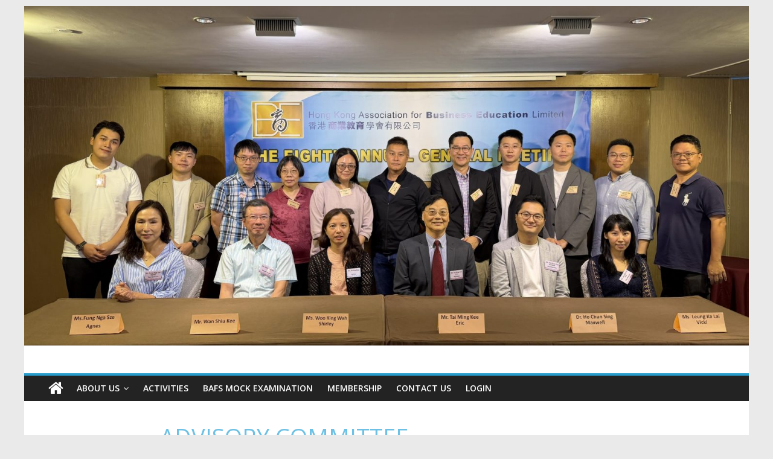

--- FILE ---
content_type: text/html; charset=UTF-8
request_url: https://hkabe.org/hkabe/advisory-committee-08-10/
body_size: 60870
content:
<!DOCTYPE html>
<html lang="zh-HK">
<head>
			<meta charset="UTF-8" />
		<meta name="viewport" content="width=device-width, initial-scale=1">
		<link rel="profile" href="http://gmpg.org/xfn/11" />
		<meta name='robots' content='index, follow, max-image-preview:large, max-snippet:-1, max-video-preview:-1' />
	<style>img:is([sizes="auto" i], [sizes^="auto," i]) { contain-intrinsic-size: 3000px 1500px }</style>
	
	<!-- This site is optimized with the Yoast SEO plugin v20.2.1 - https://yoast.com/wordpress/plugins/seo/ -->
	<title>ADVISORY COMMITTEE 08-10 - HKABE</title>
	<link rel="canonical" href="https://hkabe.org/hkabe/advisory-committee-08-10/" />
	<meta property="og:locale" content="zh_HK" />
	<meta property="og:type" content="article" />
	<meta property="og:title" content="ADVISORY COMMITTEE 08-10 - HKABE" />
	<meta property="og:description" content="ADVISORY COMMITTEE 顧" />
	<meta property="og:url" content="https://hkabe.org/hkabe/advisory-committee-08-10/" />
	<meta property="og:site_name" content="HKABE" />
	<meta property="article:modified_time" content="2020-10-06T08:03:16+00:00" />
	<meta name="twitter:card" content="summary_large_image" />
	<meta name="twitter:label1" content="預計閱讀時間" />
	<meta name="twitter:data1" content="1 分鐘" />
	<script type="application/ld+json" class="yoast-schema-graph">{"@context":"https://schema.org","@graph":[{"@type":"WebPage","@id":"https://hkabe.org/hkabe/advisory-committee-08-10/","url":"https://hkabe.org/hkabe/advisory-committee-08-10/","name":"ADVISORY COMMITTEE 08-10 - HKABE","isPartOf":{"@id":"https://hkabe.org/hkabe/#website"},"datePublished":"2019-10-15T09:13:39+00:00","dateModified":"2020-10-06T08:03:16+00:00","breadcrumb":{"@id":"https://hkabe.org/hkabe/advisory-committee-08-10/#breadcrumb"},"inLanguage":"zh-HK","potentialAction":[{"@type":"ReadAction","target":["https://hkabe.org/hkabe/advisory-committee-08-10/"]}]},{"@type":"BreadcrumbList","@id":"https://hkabe.org/hkabe/advisory-committee-08-10/#breadcrumb","itemListElement":[{"@type":"ListItem","position":1,"name":"首頁","item":"https://hkabe.org/hkabe/"},{"@type":"ListItem","position":2,"name":"ADVISORY COMMITTEE 08-10"}]},{"@type":"WebSite","@id":"https://hkabe.org/hkabe/#website","url":"https://hkabe.org/hkabe/","name":"HKABE","description":"香港商業教育學會","publisher":{"@id":"https://hkabe.org/hkabe/#organization"},"potentialAction":[{"@type":"SearchAction","target":{"@type":"EntryPoint","urlTemplate":"https://hkabe.org/hkabe/?s={search_term_string}"},"query-input":"required name=search_term_string"}],"inLanguage":"zh-HK"},{"@type":"Organization","@id":"https://hkabe.org/hkabe/#organization","name":"HKABE","alternateName":"HKABE","url":"https://hkabe.org/hkabe/","logo":{"@type":"ImageObject","inLanguage":"zh-HK","@id":"https://hkabe.org/hkabe/#/schema/logo/image/","url":"https://hkabe.org/hkabe/wp-content/uploads/2020/10/cropped-icon.jpg","contentUrl":"https://hkabe.org/hkabe/wp-content/uploads/2020/10/cropped-icon.jpg","width":88,"height":88,"caption":"HKABE"},"image":{"@id":"https://hkabe.org/hkabe/#/schema/logo/image/"}}]}</script>
	<!-- / Yoast SEO plugin. -->


<link rel='dns-prefetch' href='//fonts.googleapis.com' />
<link rel="alternate" type="application/rss+xml" title="訂閱《HKABE》&raquo; 資訊提供" href="https://hkabe.org/hkabe/feed/" />
<link rel="alternate" type="application/rss+xml" title="訂閱《HKABE》&raquo; 留言的資訊提供" href="https://hkabe.org/hkabe/comments/feed/" />
<script type="text/javascript">
/* <![CDATA[ */
window._wpemojiSettings = {"baseUrl":"https:\/\/s.w.org\/images\/core\/emoji\/16.0.1\/72x72\/","ext":".png","svgUrl":"https:\/\/s.w.org\/images\/core\/emoji\/16.0.1\/svg\/","svgExt":".svg","source":{"concatemoji":"https:\/\/hkabe.org\/hkabe\/wp-includes\/js\/wp-emoji-release.min.js?ver=6.8.3"}};
/*! This file is auto-generated */
!function(s,n){var o,i,e;function c(e){try{var t={supportTests:e,timestamp:(new Date).valueOf()};sessionStorage.setItem(o,JSON.stringify(t))}catch(e){}}function p(e,t,n){e.clearRect(0,0,e.canvas.width,e.canvas.height),e.fillText(t,0,0);var t=new Uint32Array(e.getImageData(0,0,e.canvas.width,e.canvas.height).data),a=(e.clearRect(0,0,e.canvas.width,e.canvas.height),e.fillText(n,0,0),new Uint32Array(e.getImageData(0,0,e.canvas.width,e.canvas.height).data));return t.every(function(e,t){return e===a[t]})}function u(e,t){e.clearRect(0,0,e.canvas.width,e.canvas.height),e.fillText(t,0,0);for(var n=e.getImageData(16,16,1,1),a=0;a<n.data.length;a++)if(0!==n.data[a])return!1;return!0}function f(e,t,n,a){switch(t){case"flag":return n(e,"\ud83c\udff3\ufe0f\u200d\u26a7\ufe0f","\ud83c\udff3\ufe0f\u200b\u26a7\ufe0f")?!1:!n(e,"\ud83c\udde8\ud83c\uddf6","\ud83c\udde8\u200b\ud83c\uddf6")&&!n(e,"\ud83c\udff4\udb40\udc67\udb40\udc62\udb40\udc65\udb40\udc6e\udb40\udc67\udb40\udc7f","\ud83c\udff4\u200b\udb40\udc67\u200b\udb40\udc62\u200b\udb40\udc65\u200b\udb40\udc6e\u200b\udb40\udc67\u200b\udb40\udc7f");case"emoji":return!a(e,"\ud83e\udedf")}return!1}function g(e,t,n,a){var r="undefined"!=typeof WorkerGlobalScope&&self instanceof WorkerGlobalScope?new OffscreenCanvas(300,150):s.createElement("canvas"),o=r.getContext("2d",{willReadFrequently:!0}),i=(o.textBaseline="top",o.font="600 32px Arial",{});return e.forEach(function(e){i[e]=t(o,e,n,a)}),i}function t(e){var t=s.createElement("script");t.src=e,t.defer=!0,s.head.appendChild(t)}"undefined"!=typeof Promise&&(o="wpEmojiSettingsSupports",i=["flag","emoji"],n.supports={everything:!0,everythingExceptFlag:!0},e=new Promise(function(e){s.addEventListener("DOMContentLoaded",e,{once:!0})}),new Promise(function(t){var n=function(){try{var e=JSON.parse(sessionStorage.getItem(o));if("object"==typeof e&&"number"==typeof e.timestamp&&(new Date).valueOf()<e.timestamp+604800&&"object"==typeof e.supportTests)return e.supportTests}catch(e){}return null}();if(!n){if("undefined"!=typeof Worker&&"undefined"!=typeof OffscreenCanvas&&"undefined"!=typeof URL&&URL.createObjectURL&&"undefined"!=typeof Blob)try{var e="postMessage("+g.toString()+"("+[JSON.stringify(i),f.toString(),p.toString(),u.toString()].join(",")+"));",a=new Blob([e],{type:"text/javascript"}),r=new Worker(URL.createObjectURL(a),{name:"wpTestEmojiSupports"});return void(r.onmessage=function(e){c(n=e.data),r.terminate(),t(n)})}catch(e){}c(n=g(i,f,p,u))}t(n)}).then(function(e){for(var t in e)n.supports[t]=e[t],n.supports.everything=n.supports.everything&&n.supports[t],"flag"!==t&&(n.supports.everythingExceptFlag=n.supports.everythingExceptFlag&&n.supports[t]);n.supports.everythingExceptFlag=n.supports.everythingExceptFlag&&!n.supports.flag,n.DOMReady=!1,n.readyCallback=function(){n.DOMReady=!0}}).then(function(){return e}).then(function(){var e;n.supports.everything||(n.readyCallback(),(e=n.source||{}).concatemoji?t(e.concatemoji):e.wpemoji&&e.twemoji&&(t(e.twemoji),t(e.wpemoji)))}))}((window,document),window._wpemojiSettings);
/* ]]> */
</script>
<style id='wp-emoji-styles-inline-css' type='text/css'>

	img.wp-smiley, img.emoji {
		display: inline !important;
		border: none !important;
		box-shadow: none !important;
		height: 1em !important;
		width: 1em !important;
		margin: 0 0.07em !important;
		vertical-align: -0.1em !important;
		background: none !important;
		padding: 0 !important;
	}
</style>
<link rel='stylesheet' id='wp-block-library-css' href='https://hkabe.org/hkabe/wp-includes/css/dist/block-library/style.min.css?ver=6.8.3' type='text/css' media='all' />
<style id='wp-block-library-theme-inline-css' type='text/css'>
.wp-block-audio :where(figcaption){color:#555;font-size:13px;text-align:center}.is-dark-theme .wp-block-audio :where(figcaption){color:#ffffffa6}.wp-block-audio{margin:0 0 1em}.wp-block-code{border:1px solid #ccc;border-radius:4px;font-family:Menlo,Consolas,monaco,monospace;padding:.8em 1em}.wp-block-embed :where(figcaption){color:#555;font-size:13px;text-align:center}.is-dark-theme .wp-block-embed :where(figcaption){color:#ffffffa6}.wp-block-embed{margin:0 0 1em}.blocks-gallery-caption{color:#555;font-size:13px;text-align:center}.is-dark-theme .blocks-gallery-caption{color:#ffffffa6}:root :where(.wp-block-image figcaption){color:#555;font-size:13px;text-align:center}.is-dark-theme :root :where(.wp-block-image figcaption){color:#ffffffa6}.wp-block-image{margin:0 0 1em}.wp-block-pullquote{border-bottom:4px solid;border-top:4px solid;color:currentColor;margin-bottom:1.75em}.wp-block-pullquote cite,.wp-block-pullquote footer,.wp-block-pullquote__citation{color:currentColor;font-size:.8125em;font-style:normal;text-transform:uppercase}.wp-block-quote{border-left:.25em solid;margin:0 0 1.75em;padding-left:1em}.wp-block-quote cite,.wp-block-quote footer{color:currentColor;font-size:.8125em;font-style:normal;position:relative}.wp-block-quote:where(.has-text-align-right){border-left:none;border-right:.25em solid;padding-left:0;padding-right:1em}.wp-block-quote:where(.has-text-align-center){border:none;padding-left:0}.wp-block-quote.is-large,.wp-block-quote.is-style-large,.wp-block-quote:where(.is-style-plain){border:none}.wp-block-search .wp-block-search__label{font-weight:700}.wp-block-search__button{border:1px solid #ccc;padding:.375em .625em}:where(.wp-block-group.has-background){padding:1.25em 2.375em}.wp-block-separator.has-css-opacity{opacity:.4}.wp-block-separator{border:none;border-bottom:2px solid;margin-left:auto;margin-right:auto}.wp-block-separator.has-alpha-channel-opacity{opacity:1}.wp-block-separator:not(.is-style-wide):not(.is-style-dots){width:100px}.wp-block-separator.has-background:not(.is-style-dots){border-bottom:none;height:1px}.wp-block-separator.has-background:not(.is-style-wide):not(.is-style-dots){height:2px}.wp-block-table{margin:0 0 1em}.wp-block-table td,.wp-block-table th{word-break:normal}.wp-block-table :where(figcaption){color:#555;font-size:13px;text-align:center}.is-dark-theme .wp-block-table :where(figcaption){color:#ffffffa6}.wp-block-video :where(figcaption){color:#555;font-size:13px;text-align:center}.is-dark-theme .wp-block-video :where(figcaption){color:#ffffffa6}.wp-block-video{margin:0 0 1em}:root :where(.wp-block-template-part.has-background){margin-bottom:0;margin-top:0;padding:1.25em 2.375em}
</style>
<style id='classic-theme-styles-inline-css' type='text/css'>
/*! This file is auto-generated */
.wp-block-button__link{color:#fff;background-color:#32373c;border-radius:9999px;box-shadow:none;text-decoration:none;padding:calc(.667em + 2px) calc(1.333em + 2px);font-size:1.125em}.wp-block-file__button{background:#32373c;color:#fff;text-decoration:none}
</style>
<style id='global-styles-inline-css' type='text/css'>
:root{--wp--preset--aspect-ratio--square: 1;--wp--preset--aspect-ratio--4-3: 4/3;--wp--preset--aspect-ratio--3-4: 3/4;--wp--preset--aspect-ratio--3-2: 3/2;--wp--preset--aspect-ratio--2-3: 2/3;--wp--preset--aspect-ratio--16-9: 16/9;--wp--preset--aspect-ratio--9-16: 9/16;--wp--preset--color--black: #000000;--wp--preset--color--cyan-bluish-gray: #abb8c3;--wp--preset--color--white: #ffffff;--wp--preset--color--pale-pink: #f78da7;--wp--preset--color--vivid-red: #cf2e2e;--wp--preset--color--luminous-vivid-orange: #ff6900;--wp--preset--color--luminous-vivid-amber: #fcb900;--wp--preset--color--light-green-cyan: #7bdcb5;--wp--preset--color--vivid-green-cyan: #00d084;--wp--preset--color--pale-cyan-blue: #8ed1fc;--wp--preset--color--vivid-cyan-blue: #0693e3;--wp--preset--color--vivid-purple: #9b51e0;--wp--preset--gradient--vivid-cyan-blue-to-vivid-purple: linear-gradient(135deg,rgba(6,147,227,1) 0%,rgb(155,81,224) 100%);--wp--preset--gradient--light-green-cyan-to-vivid-green-cyan: linear-gradient(135deg,rgb(122,220,180) 0%,rgb(0,208,130) 100%);--wp--preset--gradient--luminous-vivid-amber-to-luminous-vivid-orange: linear-gradient(135deg,rgba(252,185,0,1) 0%,rgba(255,105,0,1) 100%);--wp--preset--gradient--luminous-vivid-orange-to-vivid-red: linear-gradient(135deg,rgba(255,105,0,1) 0%,rgb(207,46,46) 100%);--wp--preset--gradient--very-light-gray-to-cyan-bluish-gray: linear-gradient(135deg,rgb(238,238,238) 0%,rgb(169,184,195) 100%);--wp--preset--gradient--cool-to-warm-spectrum: linear-gradient(135deg,rgb(74,234,220) 0%,rgb(151,120,209) 20%,rgb(207,42,186) 40%,rgb(238,44,130) 60%,rgb(251,105,98) 80%,rgb(254,248,76) 100%);--wp--preset--gradient--blush-light-purple: linear-gradient(135deg,rgb(255,206,236) 0%,rgb(152,150,240) 100%);--wp--preset--gradient--blush-bordeaux: linear-gradient(135deg,rgb(254,205,165) 0%,rgb(254,45,45) 50%,rgb(107,0,62) 100%);--wp--preset--gradient--luminous-dusk: linear-gradient(135deg,rgb(255,203,112) 0%,rgb(199,81,192) 50%,rgb(65,88,208) 100%);--wp--preset--gradient--pale-ocean: linear-gradient(135deg,rgb(255,245,203) 0%,rgb(182,227,212) 50%,rgb(51,167,181) 100%);--wp--preset--gradient--electric-grass: linear-gradient(135deg,rgb(202,248,128) 0%,rgb(113,206,126) 100%);--wp--preset--gradient--midnight: linear-gradient(135deg,rgb(2,3,129) 0%,rgb(40,116,252) 100%);--wp--preset--font-size--small: 13px;--wp--preset--font-size--medium: 20px;--wp--preset--font-size--large: 36px;--wp--preset--font-size--x-large: 42px;--wp--preset--spacing--20: 0.44rem;--wp--preset--spacing--30: 0.67rem;--wp--preset--spacing--40: 1rem;--wp--preset--spacing--50: 1.5rem;--wp--preset--spacing--60: 2.25rem;--wp--preset--spacing--70: 3.38rem;--wp--preset--spacing--80: 5.06rem;--wp--preset--shadow--natural: 6px 6px 9px rgba(0, 0, 0, 0.2);--wp--preset--shadow--deep: 12px 12px 50px rgba(0, 0, 0, 0.4);--wp--preset--shadow--sharp: 6px 6px 0px rgba(0, 0, 0, 0.2);--wp--preset--shadow--outlined: 6px 6px 0px -3px rgba(255, 255, 255, 1), 6px 6px rgba(0, 0, 0, 1);--wp--preset--shadow--crisp: 6px 6px 0px rgba(0, 0, 0, 1);}:where(.is-layout-flex){gap: 0.5em;}:where(.is-layout-grid){gap: 0.5em;}body .is-layout-flex{display: flex;}.is-layout-flex{flex-wrap: wrap;align-items: center;}.is-layout-flex > :is(*, div){margin: 0;}body .is-layout-grid{display: grid;}.is-layout-grid > :is(*, div){margin: 0;}:where(.wp-block-columns.is-layout-flex){gap: 2em;}:where(.wp-block-columns.is-layout-grid){gap: 2em;}:where(.wp-block-post-template.is-layout-flex){gap: 1.25em;}:where(.wp-block-post-template.is-layout-grid){gap: 1.25em;}.has-black-color{color: var(--wp--preset--color--black) !important;}.has-cyan-bluish-gray-color{color: var(--wp--preset--color--cyan-bluish-gray) !important;}.has-white-color{color: var(--wp--preset--color--white) !important;}.has-pale-pink-color{color: var(--wp--preset--color--pale-pink) !important;}.has-vivid-red-color{color: var(--wp--preset--color--vivid-red) !important;}.has-luminous-vivid-orange-color{color: var(--wp--preset--color--luminous-vivid-orange) !important;}.has-luminous-vivid-amber-color{color: var(--wp--preset--color--luminous-vivid-amber) !important;}.has-light-green-cyan-color{color: var(--wp--preset--color--light-green-cyan) !important;}.has-vivid-green-cyan-color{color: var(--wp--preset--color--vivid-green-cyan) !important;}.has-pale-cyan-blue-color{color: var(--wp--preset--color--pale-cyan-blue) !important;}.has-vivid-cyan-blue-color{color: var(--wp--preset--color--vivid-cyan-blue) !important;}.has-vivid-purple-color{color: var(--wp--preset--color--vivid-purple) !important;}.has-black-background-color{background-color: var(--wp--preset--color--black) !important;}.has-cyan-bluish-gray-background-color{background-color: var(--wp--preset--color--cyan-bluish-gray) !important;}.has-white-background-color{background-color: var(--wp--preset--color--white) !important;}.has-pale-pink-background-color{background-color: var(--wp--preset--color--pale-pink) !important;}.has-vivid-red-background-color{background-color: var(--wp--preset--color--vivid-red) !important;}.has-luminous-vivid-orange-background-color{background-color: var(--wp--preset--color--luminous-vivid-orange) !important;}.has-luminous-vivid-amber-background-color{background-color: var(--wp--preset--color--luminous-vivid-amber) !important;}.has-light-green-cyan-background-color{background-color: var(--wp--preset--color--light-green-cyan) !important;}.has-vivid-green-cyan-background-color{background-color: var(--wp--preset--color--vivid-green-cyan) !important;}.has-pale-cyan-blue-background-color{background-color: var(--wp--preset--color--pale-cyan-blue) !important;}.has-vivid-cyan-blue-background-color{background-color: var(--wp--preset--color--vivid-cyan-blue) !important;}.has-vivid-purple-background-color{background-color: var(--wp--preset--color--vivid-purple) !important;}.has-black-border-color{border-color: var(--wp--preset--color--black) !important;}.has-cyan-bluish-gray-border-color{border-color: var(--wp--preset--color--cyan-bluish-gray) !important;}.has-white-border-color{border-color: var(--wp--preset--color--white) !important;}.has-pale-pink-border-color{border-color: var(--wp--preset--color--pale-pink) !important;}.has-vivid-red-border-color{border-color: var(--wp--preset--color--vivid-red) !important;}.has-luminous-vivid-orange-border-color{border-color: var(--wp--preset--color--luminous-vivid-orange) !important;}.has-luminous-vivid-amber-border-color{border-color: var(--wp--preset--color--luminous-vivid-amber) !important;}.has-light-green-cyan-border-color{border-color: var(--wp--preset--color--light-green-cyan) !important;}.has-vivid-green-cyan-border-color{border-color: var(--wp--preset--color--vivid-green-cyan) !important;}.has-pale-cyan-blue-border-color{border-color: var(--wp--preset--color--pale-cyan-blue) !important;}.has-vivid-cyan-blue-border-color{border-color: var(--wp--preset--color--vivid-cyan-blue) !important;}.has-vivid-purple-border-color{border-color: var(--wp--preset--color--vivid-purple) !important;}.has-vivid-cyan-blue-to-vivid-purple-gradient-background{background: var(--wp--preset--gradient--vivid-cyan-blue-to-vivid-purple) !important;}.has-light-green-cyan-to-vivid-green-cyan-gradient-background{background: var(--wp--preset--gradient--light-green-cyan-to-vivid-green-cyan) !important;}.has-luminous-vivid-amber-to-luminous-vivid-orange-gradient-background{background: var(--wp--preset--gradient--luminous-vivid-amber-to-luminous-vivid-orange) !important;}.has-luminous-vivid-orange-to-vivid-red-gradient-background{background: var(--wp--preset--gradient--luminous-vivid-orange-to-vivid-red) !important;}.has-very-light-gray-to-cyan-bluish-gray-gradient-background{background: var(--wp--preset--gradient--very-light-gray-to-cyan-bluish-gray) !important;}.has-cool-to-warm-spectrum-gradient-background{background: var(--wp--preset--gradient--cool-to-warm-spectrum) !important;}.has-blush-light-purple-gradient-background{background: var(--wp--preset--gradient--blush-light-purple) !important;}.has-blush-bordeaux-gradient-background{background: var(--wp--preset--gradient--blush-bordeaux) !important;}.has-luminous-dusk-gradient-background{background: var(--wp--preset--gradient--luminous-dusk) !important;}.has-pale-ocean-gradient-background{background: var(--wp--preset--gradient--pale-ocean) !important;}.has-electric-grass-gradient-background{background: var(--wp--preset--gradient--electric-grass) !important;}.has-midnight-gradient-background{background: var(--wp--preset--gradient--midnight) !important;}.has-small-font-size{font-size: var(--wp--preset--font-size--small) !important;}.has-medium-font-size{font-size: var(--wp--preset--font-size--medium) !important;}.has-large-font-size{font-size: var(--wp--preset--font-size--large) !important;}.has-x-large-font-size{font-size: var(--wp--preset--font-size--x-large) !important;}
:where(.wp-block-post-template.is-layout-flex){gap: 1.25em;}:where(.wp-block-post-template.is-layout-grid){gap: 1.25em;}
:where(.wp-block-columns.is-layout-flex){gap: 2em;}:where(.wp-block-columns.is-layout-grid){gap: 2em;}
:root :where(.wp-block-pullquote){font-size: 1.5em;line-height: 1.6;}
</style>
<link rel='stylesheet' id='dnd-upload-cf7-css' href='https://hkabe.org/hkabe/wp-content/plugins/drag-and-drop-multiple-file-upload-contact-form-7/assets/css/dnd-upload-cf7.css?ver=1.3.9.1' type='text/css' media='all' />
<link rel='stylesheet' id='contact-form-7-css' href='https://hkabe.org/hkabe/wp-content/plugins/contact-form-7/includes/css/styles.css?ver=6.1.2' type='text/css' media='all' />
<link rel='stylesheet' id='dashicons-css' href='https://hkabe.org/hkabe/wp-includes/css/dashicons.min.css?ver=6.8.3' type='text/css' media='all' />
<link rel='stylesheet' id='everest-forms-general-css' href='https://hkabe.org/hkabe/wp-content/plugins/everest-forms/assets/css/everest-forms.css?ver=1.7.1' type='text/css' media='all' />
<link rel='stylesheet' id='wp-polls-css' href='https://hkabe.org/hkabe/wp-content/plugins/wp-polls/polls-css.css?ver=2.76.0' type='text/css' media='all' />
<style id='wp-polls-inline-css' type='text/css'>
.wp-polls .pollbar {
	margin: 1px;
	font-size: 6px;
	line-height: 8px;
	height: 8px;
	background-image: url('https://hkabe.org/hkabe/wp-content/plugins/wp-polls/images/default/pollbg.gif');
	border: 1px solid #c8c8c8;
}

</style>
<link rel='stylesheet' id='colormag_style-css' href='https://hkabe.org/hkabe/wp-content/themes/colormag/style.css?ver=2.0.1' type='text/css' media='all' />
<link rel='stylesheet' id='colormag-featured-image-popup-css-css' href='https://hkabe.org/hkabe/wp-content/themes/colormag/js/magnific-popup/magnific-popup.min.css?ver=2.0.1' type='text/css' media='all' />
<link rel='stylesheet' id='colormag-fontawesome-css' href='https://hkabe.org/hkabe/wp-content/themes/colormag/fontawesome/css/font-awesome.min.css?ver=2.0.1' type='text/css' media='all' />
<link rel='stylesheet' id='colormag_googlefonts-css' href='//fonts.googleapis.com/css?family=Open+Sans%3A400%2C600&#038;ver=2.0.1' type='text/css' media='all' />
<link rel='stylesheet' id='wpforo-widgets-css' href='https://hkabe.org/hkabe/wp-content/plugins/wpforo/themes/2022/widgets.css?ver=2.0.9' type='text/css' media='all' />
<link rel='stylesheet' id='mm-compiled-options-mobmenu-css' href='https://hkabe.org/hkabe/wp-content/uploads/dynamic-mobmenu.css?ver=2.8.2.7-596' type='text/css' media='all' />
<link rel='stylesheet' id='mm-google-webfont-dosis-css' href='//fonts.googleapis.com/css?family=Dosis%3Ainherit%2C400&#038;subset=latin%2Clatin-ext&#038;ver=6.8.3' type='text/css' media='all' />
<link rel='stylesheet' id='tablepress-default-css' href='https://hkabe.org/hkabe/wp-content/plugins/tablepress/css/build/default.css?ver=2.1.7' type='text/css' media='all' />
<link rel='stylesheet' id='elementor-icons-css' href='https://hkabe.org/hkabe/wp-content/plugins/elementor/assets/lib/eicons/css/elementor-icons.min.css?ver=5.12.0' type='text/css' media='all' />
<link rel='stylesheet' id='elementor-frontend-legacy-css' href='https://hkabe.org/hkabe/wp-content/plugins/elementor/assets/css/frontend-legacy.min.css?ver=3.4.5' type='text/css' media='all' />
<link rel='stylesheet' id='elementor-frontend-css' href='https://hkabe.org/hkabe/wp-content/plugins/elementor/assets/css/frontend.min.css?ver=3.4.5' type='text/css' media='all' />
<style id='elementor-frontend-inline-css' type='text/css'>
@font-face{font-family:eicons;src:url(https://hkabe.org/hkabe/wp-content/plugins/elementor/assets/lib/eicons/fonts/eicons.eot?5.10.0);src:url(https://hkabe.org/hkabe/wp-content/plugins/elementor/assets/lib/eicons/fonts/eicons.eot?5.10.0#iefix) format("embedded-opentype"),url(https://hkabe.org/hkabe/wp-content/plugins/elementor/assets/lib/eicons/fonts/eicons.woff2?5.10.0) format("woff2"),url(https://hkabe.org/hkabe/wp-content/plugins/elementor/assets/lib/eicons/fonts/eicons.woff?5.10.0) format("woff"),url(https://hkabe.org/hkabe/wp-content/plugins/elementor/assets/lib/eicons/fonts/eicons.ttf?5.10.0) format("truetype"),url(https://hkabe.org/hkabe/wp-content/plugins/elementor/assets/lib/eicons/fonts/eicons.svg?5.10.0#eicon) format("svg");font-weight:400;font-style:normal}
</style>
<link rel='stylesheet' id='elementor-post-651-css' href='https://hkabe.org/hkabe/wp-content/uploads/elementor/css/post-651.css?ver=1761839058' type='text/css' media='all' />
<link rel='stylesheet' id='elementor-pro-css' href='https://hkabe.org/hkabe/wp-content/plugins/elementor-pro/assets/css/frontend.min.css?ver=3.4.2' type='text/css' media='all' />
<link rel='stylesheet' id='colormag-elementor-css' href='https://hkabe.org/hkabe/wp-content/themes/colormag/inc/elementor/assets/css/elementor.min.css?ver=2.0.1' type='text/css' media='all' />
<link rel='stylesheet' id='elementor-global-css' href='https://hkabe.org/hkabe/wp-content/uploads/elementor/css/global.css?ver=1761839058' type='text/css' media='all' />
<link rel='stylesheet' id='elementor-post-537-css' href='https://hkabe.org/hkabe/wp-content/uploads/elementor/css/post-537.css?ver=1761933392' type='text/css' media='all' />
<link rel='stylesheet' id='wpforo-um-css' href='https://hkabe.org/hkabe/wp-content/plugins/wpforo/themes/2022/integration/ultimate-member/style.css?ver=2.0.9' type='text/css' media='all' />
<link rel='stylesheet' id='cssmobmenu-icons-css' href='https://hkabe.org/hkabe/wp-content/plugins/mobile-menu/includes/css/mobmenu-icons.css?ver=6.8.3' type='text/css' media='all' />
<link rel='stylesheet' id='cssmobmenu-css' href='https://hkabe.org/hkabe/wp-content/plugins/mobile-menu/includes/css/mobmenu.css?ver=2.8.2.7' type='text/css' media='all' />
<link rel='stylesheet' id='um_fonticons_ii-css' href='https://hkabe.org/hkabe/wp-content/plugins/ultimate-member/assets/css/um-fonticons-ii.css?ver=2.5.0' type='text/css' media='all' />
<link rel='stylesheet' id='um_fonticons_fa-css' href='https://hkabe.org/hkabe/wp-content/plugins/ultimate-member/assets/css/um-fonticons-fa.css?ver=2.5.0' type='text/css' media='all' />
<link rel='stylesheet' id='select2-css' href='https://hkabe.org/hkabe/wp-content/plugins/everest-forms/assets/css/select2.css?ver=1.7.1' type='text/css' media='all' />
<link rel='stylesheet' id='um_crop-css' href='https://hkabe.org/hkabe/wp-content/plugins/ultimate-member/assets/css/um-crop.css?ver=2.5.0' type='text/css' media='all' />
<link rel='stylesheet' id='um_modal-css' href='https://hkabe.org/hkabe/wp-content/plugins/ultimate-member/assets/css/um-modal.css?ver=2.5.0' type='text/css' media='all' />
<link rel='stylesheet' id='um_styles-css' href='https://hkabe.org/hkabe/wp-content/plugins/ultimate-member/assets/css/um-styles.css?ver=2.5.0' type='text/css' media='all' />
<link rel='stylesheet' id='um_profile-css' href='https://hkabe.org/hkabe/wp-content/plugins/ultimate-member/assets/css/um-profile.css?ver=2.5.0' type='text/css' media='all' />
<link rel='stylesheet' id='um_account-css' href='https://hkabe.org/hkabe/wp-content/plugins/ultimate-member/assets/css/um-account.css?ver=2.5.0' type='text/css' media='all' />
<link rel='stylesheet' id='um_misc-css' href='https://hkabe.org/hkabe/wp-content/plugins/ultimate-member/assets/css/um-misc.css?ver=2.5.0' type='text/css' media='all' />
<link rel='stylesheet' id='um_fileupload-css' href='https://hkabe.org/hkabe/wp-content/plugins/ultimate-member/assets/css/um-fileupload.css?ver=2.5.0' type='text/css' media='all' />
<link rel='stylesheet' id='um_datetime-css' href='https://hkabe.org/hkabe/wp-content/plugins/ultimate-member/assets/css/pickadate/default.css?ver=2.5.0' type='text/css' media='all' />
<link rel='stylesheet' id='um_datetime_date-css' href='https://hkabe.org/hkabe/wp-content/plugins/ultimate-member/assets/css/pickadate/default.date.css?ver=2.5.0' type='text/css' media='all' />
<link rel='stylesheet' id='um_datetime_time-css' href='https://hkabe.org/hkabe/wp-content/plugins/ultimate-member/assets/css/pickadate/default.time.css?ver=2.5.0' type='text/css' media='all' />
<link rel='stylesheet' id='um_raty-css' href='https://hkabe.org/hkabe/wp-content/plugins/ultimate-member/assets/css/um-raty.css?ver=2.5.0' type='text/css' media='all' />
<link rel='stylesheet' id='um_scrollbar-css' href='https://hkabe.org/hkabe/wp-content/plugins/ultimate-member/assets/css/simplebar.css?ver=2.5.0' type='text/css' media='all' />
<link rel='stylesheet' id='um_tipsy-css' href='https://hkabe.org/hkabe/wp-content/plugins/ultimate-member/assets/css/um-tipsy.css?ver=2.5.0' type='text/css' media='all' />
<link rel='stylesheet' id='um_responsive-css' href='https://hkabe.org/hkabe/wp-content/plugins/ultimate-member/assets/css/um-responsive.css?ver=2.5.0' type='text/css' media='all' />
<link rel='stylesheet' id='um_default_css-css' href='https://hkabe.org/hkabe/wp-content/plugins/ultimate-member/assets/css/um-old-default.css?ver=2.5.0' type='text/css' media='all' />
<link rel='stylesheet' id='wpforo-dynamic-style-css' href='https://hkabe.org/hkabe/wp-content/uploads/wpforo/assets/colors.css?ver=2.0.9.b37da8114dd50a0e12d293d032940877' type='text/css' media='all' />
<link rel='stylesheet' id='google-fonts-1-css' href='https://fonts.googleapis.com/css?family=Roboto%3A100%2C100italic%2C200%2C200italic%2C300%2C300italic%2C400%2C400italic%2C500%2C500italic%2C600%2C600italic%2C700%2C700italic%2C800%2C800italic%2C900%2C900italic%7CRoboto+Slab%3A100%2C100italic%2C200%2C200italic%2C300%2C300italic%2C400%2C400italic%2C500%2C500italic%2C600%2C600italic%2C700%2C700italic%2C800%2C800italic%2C900%2C900italic&#038;display=auto&#038;ver=6.8.3' type='text/css' media='all' />
<script type="text/javascript" src="https://hkabe.org/hkabe/wp-includes/js/jquery/jquery.min.js?ver=3.7.1" id="jquery-core-js"></script>
<script type="text/javascript" src="https://hkabe.org/hkabe/wp-includes/js/jquery/jquery-migrate.min.js?ver=3.4.1" id="jquery-migrate-js"></script>
<!--[if lte IE 8]>
<script type="text/javascript" src="https://hkabe.org/hkabe/wp-content/themes/colormag/js/html5shiv.min.js?ver=2.0.1" id="html5-js"></script>
<![endif]-->
<script type="text/javascript" src="https://hkabe.org/hkabe/wp-content/plugins/mobile-menu/includes/js/mobmenu.js?ver=2.8.2.7" id="mobmenujs-js"></script>
<script type="text/javascript" src="https://hkabe.org/hkabe/wp-content/plugins/ultimate-member/assets/js/um-gdpr.min.js?ver=2.5.0" id="um-gdpr-js"></script>
<link rel="https://api.w.org/" href="https://hkabe.org/hkabe/wp-json/" /><link rel="alternate" title="JSON" type="application/json" href="https://hkabe.org/hkabe/wp-json/wp/v2/pages/537" /><link rel="EditURI" type="application/rsd+xml" title="RSD" href="https://hkabe.org/hkabe/xmlrpc.php?rsd" />
<meta name="generator" content="WordPress 6.8.3" />
<meta name="generator" content="Everest Forms 1.7.1" />
<link rel='shortlink' href='https://hkabe.org/hkabe/?p=537' />
<link rel="alternate" title="oEmbed (JSON)" type="application/json+oembed" href="https://hkabe.org/hkabe/wp-json/oembed/1.0/embed?url=https%3A%2F%2Fhkabe.org%2Fhkabe%2Fadvisory-committee-08-10%2F" />
<link rel="alternate" title="oEmbed (XML)" type="text/xml+oembed" href="https://hkabe.org/hkabe/wp-json/oembed/1.0/embed?url=https%3A%2F%2Fhkabe.org%2Fhkabe%2Fadvisory-committee-08-10%2F&#038;format=xml" />
		<style type="text/css">
			.um_request_name {
				display: none !important;
			}
		</style>
	<link rel="icon" href="https://hkabe.org/hkabe/wp-content/uploads/2020/10/cropped-icon-1-32x32.jpg" sizes="32x32" />
<link rel="icon" href="https://hkabe.org/hkabe/wp-content/uploads/2020/10/cropped-icon-1-192x192.jpg" sizes="192x192" />
<link rel="apple-touch-icon" href="https://hkabe.org/hkabe/wp-content/uploads/2020/10/cropped-icon-1-180x180.jpg" />
<meta name="msapplication-TileImage" content="https://hkabe.org/hkabe/wp-content/uploads/2020/10/cropped-icon-1-270x270.jpg" />
		<style type="text/css" id="wp-custom-css">
			.previous {
    display: none;
}

.next {
    display: none;
}

.wpcf7-file {
  position: relative;
  display: inline-block;
  cursor: pointer;
}

.wpcf7-file::-webkit-file-upload-button {
  visibility: hidden;
}

.wpcf7-file {
	width: 600px;
}

.wpcf7-file::before {
	content: 'Choose File (Cover Sheet)';
  display: inline-block;
  background: #0073aa;     /* Customize background color */
  color: #ffffff;          /* Text color */
  padding: 10px 20px;
  border-radius: 4px;
  outline: none;
  white-space: nowrap;
  cursor: pointer;
  font-weight: bold;
}

.wpcf7-file.powerpoint-upload-button::before {
	content: 'Choose File (PowerPoint)';
  display: inline-block;
  background: #0073aa;     /* Customize background color */
  color: #ffffff;          /* Text color */
  padding: 10px 20px;
  border-radius: 4px;
  outline: none;
  white-space: nowrap;
  cursor: pointer;
  font-weight: bold;
}

.wpcf7-file:hover::before {
  background: #005177;     /* Hover state */
}		</style>
		</head>

<body class="wp-singular page-template-default page page-id-537 wp-embed-responsive wp-theme-colormag everest-forms-no-js right-sidebar box-layout wpf-default wpft- wpf-guest wpfu-group-4 wpf-theme-2022 wpf-is_standalone-0 wpf-boardid-0 is_wpforo_page-0 is_wpforo_url-0 is_wpforo_shortcode_page-0 mob-menu-slideout-over elementor-default elementor-kit-651 elementor-page elementor-page-537">

		<div id="page" class="hfeed site">
				<a class="skip-link screen-reader-text" href="#main">Skip to content</a>
				<header id="masthead" class="site-header clearfix ">
				<div id="header-text-nav-container" class="clearfix">
		<div id="wp-custom-header" class="wp-custom-header"><div class="header-image-wrap"><img src="https://hkabe.org/hkabe/wp-content/uploads/2025/10/cropped-final-output-1-scaled-1.jpg" class="header-image" width="1500" height="702" alt="HKABE"></div></div>
		<div class="inner-wrap">
			<div id="header-text-nav-wrap" class="clearfix">

				<div id="header-left-section">
											<div id="header-logo-image">
													</div><!-- #header-logo-image -->
						
					<div id="header-text" class="screen-reader-text">
													<h3 id="site-title">
								<a href="https://hkabe.org/hkabe/" title="HKABE" rel="home">HKABE</a>
							</h3>
						
													<p id="site-description">
								香港商業教育學會							</p><!-- #site-description -->
											</div><!-- #header-text -->
				</div><!-- #header-left-section -->

				<div id="header-right-section">
									</div><!-- #header-right-section -->

			</div><!-- #header-text-nav-wrap -->
		</div><!-- .inner-wrap -->

		
		<nav id="site-navigation" class="main-navigation clearfix" role="navigation">
			<div class="inner-wrap clearfix">
				
					<div class="home-icon">
						<a href="https://hkabe.org/hkabe/"
						   title="HKABE"
						>
							<i class="fa fa-home"></i>
						</a>
					</div>
				
				
				<p class="menu-toggle"></p>
				<div class="menu-primary-container"><ul id="menu-premium-themes" class="menu"><li id="menu-item-404" class="menu-item menu-item-type-custom menu-item-object-custom menu-item-has-children menu-item-404"><a href="#">About Us</a>
<ul class="sub-menu">
	<li id="menu-item-403" class="menu-item menu-item-type-post_type menu-item-object-page menu-item-403"><a href="https://hkabe.org/hkabe/about-us/">BROCHURE</a></li>
	<li id="menu-item-949" class="menu-item menu-item-type-custom menu-item-object-custom menu-item-has-children menu-item-949"><a href="#">COMMITTEE</a>
	<ul class="sub-menu">
		<li id="menu-item-818" class="menu-item menu-item-type-post_type menu-item-object-page menu-item-818"><a href="https://hkabe.org/hkabe/executive-committee/">EXECUTIVE COMMITTEE &#038; ADVISORY COMMITTEE</a></li>
	</ul>
</li>
	<li id="menu-item-858" class="menu-item menu-item-type-post_type menu-item-object-post menu-item-858"><a href="https://hkabe.org/hkabe/2020/10/12/cert-of-incorporation/">Cert of Incorporation</a></li>
	<li id="menu-item-1011" class="menu-item menu-item-type-custom menu-item-object-custom menu-item-1011"><a href="https://hkabe.org/hkabe/tax-exemption-approval/">Tax Exemption Approval</a></li>
</ul>
</li>
<li id="menu-item-427" class="menu-item menu-item-type-post_type menu-item-object-page menu-item-427"><a href="https://hkabe.org/hkabe/activities/">Activities</a></li>
<li id="menu-item-607" class="menu-item menu-item-type-post_type menu-item-object-page menu-item-607"><a href="https://hkabe.org/hkabe/basf-pass-paper/">BAFS Mock Examination</a></li>
<li id="menu-item-597" class="menu-item menu-item-type-post_type menu-item-object-page menu-item-597"><a href="https://hkabe.org/hkabe/membership/">Membership</a></li>
<li id="menu-item-582" class="menu-item menu-item-type-post_type menu-item-object-page menu-item-582"><a href="https://hkabe.org/hkabe/contact-us/">CONTACT US</a></li>
<li id="menu-item-563" class="menu-item menu-item-type-post_type menu-item-object-page menu-item-563"><a href="https://hkabe.org/hkabe/login-2/">Login</a></li>
</ul></div>
			</div>
		</nav>

				</div><!-- #header-text-nav-container -->
				</header><!-- #masthead -->
				<div id="main" class="clearfix">
				<div class="inner-wrap clearfix">
		
	<div id="primary">
		<div id="content" class="clearfix">
			
<article id="post-537" class="post-537 page type-page status-publish hentry">
	
	
	<header class="entry-header">
					<h1 class="entry-title">
				ADVISORY COMMITTEE 08-10			</h1>
			</header>

	<div class="entry-content clearfix">
				<div data-elementor-type="wp-page" data-elementor-id="537" class="elementor elementor-537" data-elementor-settings="[]">
						<div class="elementor-inner">
							<div class="elementor-section-wrap">
							<section class="elementor-section elementor-top-section elementor-element elementor-element-d570d45 elementor-section-boxed elementor-section-height-default elementor-section-height-default" data-id="d570d45" data-element_type="section">
						<div class="elementor-container elementor-column-gap-default">
							<div class="elementor-row">
					<div class="elementor-column elementor-col-100 elementor-top-column elementor-element elementor-element-8fa5683" data-id="8fa5683" data-element_type="column">
			<div class="elementor-column-wrap elementor-element-populated">
							<div class="elementor-widget-wrap">
						<div class="elementor-element elementor-element-d709fb1 elementor-widget elementor-widget-heading" data-id="d709fb1" data-element_type="widget" data-widget_type="heading.default">
				<div class="elementor-widget-container">
			<h2 class="elementor-heading-title elementor-size-default">ADVISORY COMMITTEE</h2>		</div>
				</div>
						</div>
					</div>
		</div>
								</div>
					</div>
		</section>
				<section class="elementor-section elementor-top-section elementor-element elementor-element-d8e8712 elementor-section-boxed elementor-section-height-default elementor-section-height-default" data-id="d8e8712" data-element_type="section">
						<div class="elementor-container elementor-column-gap-default">
							<div class="elementor-row">
					<div class="elementor-column elementor-col-100 elementor-top-column elementor-element elementor-element-9ee8b99" data-id="9ee8b99" data-element_type="column">
			<div class="elementor-column-wrap elementor-element-populated">
							<div class="elementor-widget-wrap">
						<div class="elementor-element elementor-element-e22a354 elementor-widget elementor-widget-heading" data-id="e22a354" data-element_type="widget" data-widget_type="heading.default">
				<div class="elementor-widget-container">
			<h2 class="elementor-heading-title elementor-size-default">顧 問 委 員 會 2008-2010</h2>		</div>
				</div>
						</div>
					</div>
		</div>
								</div>
					</div>
		</section>
				<section class="elementor-section elementor-top-section elementor-element elementor-element-20d2b15d elementor-section-boxed elementor-section-height-default elementor-section-height-default" data-id="20d2b15d" data-element_type="section">
						<div class="elementor-container elementor-column-gap-default">
							<div class="elementor-row">
					<div class="elementor-column elementor-col-100 elementor-top-column elementor-element elementor-element-4d9a59f" data-id="4d9a59f" data-element_type="column">
			<div class="elementor-column-wrap elementor-element-populated">
							<div class="elementor-widget-wrap">
						<div class="elementor-element elementor-element-1d165ed7 elementor-widget elementor-widget-text-editor" data-id="1d165ed7" data-element_type="widget" data-widget_type="text-editor.default">
				<div class="elementor-widget-container">
								<div class="elementor-text-editor elementor-clearfix">
				
<table class="wp-block-table is-style-stripes"><tbody><tr><td>Patron<br>贊助人</td><td>:</td><td>Dr. Hon Samson Tam Wai Ho<br>立法會議員譚偉豪博士</td></tr><tr><td>Honorary Presidents                            <br>名譽會長</td><td>:</td><td>(Dr. Albert Li Sze Bay, BBS MBE HonFCP JP<br>李思泌博士)*</td></tr><tr><td></td><td></td><td>Dr. Chow Pat Kan FIIM<br>周伯勤博士</td></tr><tr><td>President<br>會長</td><td>:</td><td>Mr. David Tam Wing Kwong, Head of Department, Hong Kong Institute of Vocational Education<br>譚永光先生</td></tr><tr><td>Honorary Advisors<br>名譽顧問</td><td>:</td><td>Dr. Margaret Poon, Associate Professor, City University of HK<br>潘莊正博士</td></tr><tr><td></td><td></td><td>Dr. Alexander Chan, President of Financial Planning Professionals Association<br>陳慶生博士</td></tr><tr><td></td><td></td><td>Ms. Lau Kit Sin, Principal, Cotton Spinners Association Secondary School<br>劉潔嬋女士</td></tr><tr><td></td><td></td><td>Ms. Mitzi Leung, Former Principal of Institute of Vocational Education<br>梁美智女士</td></tr><tr><td>Advisor<br>顧問</td><td></td><td>Mr. Patrick Ng, Lecturer, Institute of Vocational Education<br>吳保興先生</td></tr><tr><td>Auditor<br>核數</td><td>:</td><td>Mr. Tony Lim Ming Shing, Lecturer, Hong Kong Institute of Vocational Education<br>林銘誠先生</td></tr><tr><td>* Passed away in 17 Jan 2010</td></tr></tbody></table>
					</div>
						</div>
				</div>
						</div>
					</div>
		</div>
								</div>
					</div>
		</section>
						</div>
						</div>
					</div>
			</div>

	<div class="entry-footer">
			</div>

	</article>
		</div><!-- #content -->
	</div><!-- #primary -->


<div id="secondary">
	
	
	</div>
		</div><!-- .inner-wrap -->
				</div><!-- #main -->
				<footer id="colophon" class="clearfix ">
				<div class="footer-socket-wrapper clearfix">
			<div class="inner-wrap">
				<div class="footer-socket-area">
		
		<div class="footer-socket-right-section">
					</div>

				<div class="footer-socket-left-section">
			<div class="copyright">Copyright &copy; 2026 <a href="https://hkabe.org/hkabe/" title="HKABE" ><span>HKABE</span></a>. All rights reserved.</div>		</div>
				</div><!-- .footer-socket-area -->
					</div><!-- .inner-wrap -->
		</div><!-- .footer-socket-wrapper -->
				</footer><!-- #colophon -->
				<a href="#masthead" id="scroll-up"><i class="fa fa-chevron-up"></i></a>
				</div><!-- #page -->
		
<div id="um_upload_single" style="display:none"></div>
<div id="um_view_photo" style="display:none">

	<a href="javascript:void(0);" data-action="um_remove_modal" class="um-modal-close"
	   aria-label="Close view photo modal">
		<i class="um-faicon-times"></i>
	</a>

	<div class="um-modal-body photo">
		<div class="um-modal-photo"></div>
	</div>

</div><script type="speculationrules">
{"prefetch":[{"source":"document","where":{"and":[{"href_matches":"\/hkabe\/*"},{"not":{"href_matches":["\/hkabe\/wp-*.php","\/hkabe\/wp-admin\/*","\/hkabe\/wp-content\/uploads\/*","\/hkabe\/wp-content\/*","\/hkabe\/wp-content\/plugins\/*","\/hkabe\/wp-content\/themes\/colormag\/*","\/hkabe\/*\\?(.+)"]}},{"not":{"selector_matches":"a[rel~=\"nofollow\"]"}},{"not":{"selector_matches":".no-prefetch, .no-prefetch a"}}]},"eagerness":"conservative"}]}
</script>
		<script type="text/javascript">
			function dnd_cf7_generateUUIDv4() {
				const bytes = new Uint8Array(16);
				crypto.getRandomValues(bytes);
				bytes[6] = (bytes[6] & 0x0f) | 0x40; // version 4
				bytes[8] = (bytes[8] & 0x3f) | 0x80; // variant 10
				const hex = Array.from(bytes, b => b.toString(16).padStart(2, "0")).join("");
				return hex.replace(/^(.{8})(.{4})(.{4})(.{4})(.{12})$/, "$1-$2-$3-$4-$5");
			}

			document.addEventListener("DOMContentLoaded", function() {
				if ( ! document.cookie.includes("wpcf7_guest_user_id")) {
					document.cookie = "wpcf7_guest_user_id=" + dnd_cf7_generateUUIDv4() + "; path=/; max-age=" + (12 * 3600) + "; samesite=Lax";
				}
			});
		</script>
		<div class="mobmenu-overlay"></div><div class="mob-menu-header-holder mobmenu"  data-menu-display="mob-menu-slideout-over" data-open-icon="down-open" data-close-icon="up-open"><div class="mob-menu-logo-holder"><a href="https://hkabe.org/hkabe" class="headertext"><span>HKABE</span></a></div><div class="mobmenur-container"><a href="#" class="mobmenu-right-bt mobmenu-trigger-action" data-panel-target="mobmenu-right-panel" aria-label="Right Menu Button"><i class="mob-icon-menu mob-menu-icon"></i><i class="mob-icon-cancel-1 mob-cancel-button"></i></a></div></div>				<div class="mobmenu-right-alignment mobmenu-panel mobmenu-right-panel  ">
				<a href="#" class="mobmenu-right-bt" aria-label="Right Menu Button"><i class="mob-icon-cancel-1 mob-cancel-button"></i></a>
					<div class="mobmenu-content">
			<div class="menu-premium-themes-container"><ul id="mobmenuright" role="menubar" aria-label="Main navigation for mobile devices"><li role="none"  class="menu-item menu-item-type-custom menu-item-object-custom menu-item-has-children menu-item-404"><a href="#" role="menuitem" class="">About Us</a>
<ul  role='menu' class="sub-menu ">
	<li role="none"  class="menu-item menu-item-type-post_type menu-item-object-page menu-item-403"><a href="https://hkabe.org/hkabe/about-us/" role="menuitem" class="">BROCHURE</a></li>	<li role="none"  class="menu-item menu-item-type-custom menu-item-object-custom menu-item-has-children menu-item-949"><a href="#" role="menuitem" class="">COMMITTEE</a>
	<ul  role='menu' class="sub-menu ">
		<li role="none"  class="menu-item menu-item-type-post_type menu-item-object-page menu-item-818"><a href="https://hkabe.org/hkabe/executive-committee/" role="menuitem" class="">EXECUTIVE COMMITTEE &#038; ADVISORY COMMITTEE</a></li>	</ul>
</li>	<li role="none"  class="menu-item menu-item-type-post_type menu-item-object-post menu-item-858"><a href="https://hkabe.org/hkabe/2020/10/12/cert-of-incorporation/" role="menuitem" class="">Cert of Incorporation</a></li>	<li role="none"  class="menu-item menu-item-type-custom menu-item-object-custom menu-item-1011"><a href="https://hkabe.org/hkabe/tax-exemption-approval/" role="menuitem" class="">Tax Exemption Approval</a></li></ul>
</li><li role="none"  class="menu-item menu-item-type-post_type menu-item-object-page menu-item-427"><a href="https://hkabe.org/hkabe/activities/" role="menuitem" class="">Activities</a></li><li role="none"  class="menu-item menu-item-type-post_type menu-item-object-page menu-item-607"><a href="https://hkabe.org/hkabe/basf-pass-paper/" role="menuitem" class="">BAFS Mock Examination</a></li><li role="none"  class="menu-item menu-item-type-post_type menu-item-object-page menu-item-597"><a href="https://hkabe.org/hkabe/membership/" role="menuitem" class="">Membership</a></li><li role="none"  class="menu-item menu-item-type-post_type menu-item-object-page menu-item-582"><a href="https://hkabe.org/hkabe/contact-us/" role="menuitem" class="">CONTACT US</a></li><li role="none"  class="menu-item menu-item-type-post_type menu-item-object-page menu-item-563"><a href="https://hkabe.org/hkabe/login-2/" role="menuitem" class="">Login</a></li></ul></div>
			</div><div class="mob-menu-right-bg-holder"></div></div>

			<script type="text/javascript">
		var c = document.body.className;
		c = c.replace( /everest-forms-no-js/, 'everest-forms-js' );
		document.body.className = c;
	</script>
	<link rel='stylesheet' id='e-animations-css' href='https://hkabe.org/hkabe/wp-content/plugins/elementor/assets/lib/animations/animations.min.css?ver=3.4.5' type='text/css' media='all' />
<script type="text/javascript" src="https://hkabe.org/hkabe/wp-includes/js/dist/hooks.min.js?ver=4d63a3d491d11ffd8ac6" id="wp-hooks-js"></script>
<script type="text/javascript" src="https://hkabe.org/hkabe/wp-includes/js/dist/i18n.min.js?ver=5e580eb46a90c2b997e6" id="wp-i18n-js"></script>
<script type="text/javascript" id="wp-i18n-js-after">
/* <![CDATA[ */
wp.i18n.setLocaleData( { 'text direction\u0004ltr': [ 'ltr' ] } );
/* ]]> */
</script>
<script type="text/javascript" src="https://hkabe.org/hkabe/wp-content/plugins/contact-form-7/includes/swv/js/index.js?ver=6.1.2" id="swv-js"></script>
<script type="text/javascript" id="contact-form-7-js-before">
/* <![CDATA[ */
var wpcf7 = {
    "api": {
        "root": "https:\/\/hkabe.org\/hkabe\/wp-json\/",
        "namespace": "contact-form-7\/v1"
    }
};
/* ]]> */
</script>
<script type="text/javascript" src="https://hkabe.org/hkabe/wp-content/plugins/contact-form-7/includes/js/index.js?ver=6.1.2" id="contact-form-7-js"></script>
<script type="text/javascript" id="codedropz-uploader-js-extra">
/* <![CDATA[ */
var dnd_cf7_uploader = {"ajax_url":"https:\/\/hkabe.org\/hkabe\/wp-admin\/admin-ajax.php","ajax_nonce":"0da3fd393c","drag_n_drop_upload":{"tag":"h3","text":"Drag & Drop Files Here","or_separator":"or","browse":"Browse Files","server_max_error":"The uploaded file exceeds the maximum upload size of your server.","large_file":"Uploaded file is too large","inavalid_type":"Uploaded file is not allowed for file type","max_file_limit":"Note : Some of the files are not uploaded ( Only %count% files allowed )","required":"This field is required.","delete":{"text":"deleting","title":"Remove"}},"dnd_text_counter":"of","disable_btn":""};
/* ]]> */
</script>
<script type="text/javascript" src="https://hkabe.org/hkabe/wp-content/plugins/drag-and-drop-multiple-file-upload-contact-form-7/assets/js/codedropz-uploader-min.js?ver=1.3.9.1" id="codedropz-uploader-js"></script>
<script type="text/javascript" id="wp-polls-js-extra">
/* <![CDATA[ */
var pollsL10n = {"ajax_url":"https:\/\/hkabe.org\/hkabe\/wp-admin\/admin-ajax.php","text_wait":"Your last request is still being processed. Please wait a while ...","text_valid":"Please choose a valid poll answer.","text_multiple":"Maximum number of choices allowed: ","show_loading":"1","show_fading":"1"};
/* ]]> */
</script>
<script type="text/javascript" src="https://hkabe.org/hkabe/wp-content/plugins/wp-polls/polls-js.js?ver=2.76.0" id="wp-polls-js"></script>
<script type="text/javascript" src="https://hkabe.org/hkabe/wp-content/themes/colormag/js/jquery.bxslider.min.js?ver=2.0.1" id="colormag-bxslider-js"></script>
<script type="text/javascript" src="https://hkabe.org/hkabe/wp-content/themes/colormag/js/magnific-popup/jquery.magnific-popup.min.js?ver=2.0.1" id="colormag-featured-image-popup-js"></script>
<script type="text/javascript" src="https://hkabe.org/hkabe/wp-content/themes/colormag/js/navigation.min.js?ver=2.0.1" id="colormag-navigation-js"></script>
<script type="text/javascript" src="https://hkabe.org/hkabe/wp-content/themes/colormag/js/fitvids/jquery.fitvids.min.js?ver=2.0.1" id="colormag-fitvids-js"></script>
<script type="text/javascript" src="https://hkabe.org/hkabe/wp-content/themes/colormag/js/skip-link-focus-fix.min.js?ver=2.0.1" id="colormag-skip-link-focus-fix-js"></script>
<script type="text/javascript" src="https://hkabe.org/hkabe/wp-content/themes/colormag/js/colormag-custom.min.js?ver=2.0.1" id="colormag-custom-js"></script>
<script type="text/javascript" src="https://hkabe.org/hkabe/wp-content/plugins/ultimate-member/assets/js/select2/select2.full.min.js?ver=4.0.13" id="select2-js"></script>
<script type="text/javascript" src="https://hkabe.org/hkabe/wp-includes/js/underscore.min.js?ver=1.13.7" id="underscore-js"></script>
<script type="text/javascript" id="wp-util-js-extra">
/* <![CDATA[ */
var _wpUtilSettings = {"ajax":{"url":"\/hkabe\/wp-admin\/admin-ajax.php"}};
/* ]]> */
</script>
<script type="text/javascript" src="https://hkabe.org/hkabe/wp-includes/js/wp-util.min.js?ver=6.8.3" id="wp-util-js"></script>
<script type="text/javascript" src="https://hkabe.org/hkabe/wp-content/plugins/ultimate-member/assets/js/um-crop.min.js?ver=2.5.0" id="um_crop-js"></script>
<script type="text/javascript" src="https://hkabe.org/hkabe/wp-content/plugins/ultimate-member/assets/js/um-modal.min.js?ver=2.5.0" id="um_modal-js"></script>
<script type="text/javascript" src="https://hkabe.org/hkabe/wp-content/plugins/ultimate-member/assets/js/um-jquery-form.min.js?ver=2.5.0" id="um_jquery_form-js"></script>
<script type="text/javascript" src="https://hkabe.org/hkabe/wp-content/plugins/ultimate-member/assets/js/um-fileupload.js?ver=2.5.0" id="um_fileupload-js"></script>
<script type="text/javascript" src="https://hkabe.org/hkabe/wp-content/plugins/ultimate-member/assets/js/pickadate/picker.js?ver=2.5.0" id="um_datetime-js"></script>
<script type="text/javascript" src="https://hkabe.org/hkabe/wp-content/plugins/ultimate-member/assets/js/pickadate/picker.date.js?ver=2.5.0" id="um_datetime_date-js"></script>
<script type="text/javascript" src="https://hkabe.org/hkabe/wp-content/plugins/ultimate-member/assets/js/pickadate/picker.time.js?ver=2.5.0" id="um_datetime_time-js"></script>
<script type="text/javascript" src="https://hkabe.org/hkabe/wp-content/plugins/ultimate-member/assets/js/um-raty.min.js?ver=2.5.0" id="um_raty-js"></script>
<script type="text/javascript" src="https://hkabe.org/hkabe/wp-content/plugins/ultimate-member/assets/js/um-tipsy.min.js?ver=2.5.0" id="um_tipsy-js"></script>
<script type="text/javascript" src="https://hkabe.org/hkabe/wp-includes/js/imagesloaded.min.js?ver=5.0.0" id="imagesloaded-js"></script>
<script type="text/javascript" src="https://hkabe.org/hkabe/wp-includes/js/masonry.min.js?ver=4.2.2" id="masonry-js"></script>
<script type="text/javascript" src="https://hkabe.org/hkabe/wp-includes/js/jquery/jquery.masonry.min.js?ver=3.1.2b" id="jquery-masonry-js"></script>
<script type="text/javascript" src="https://hkabe.org/hkabe/wp-content/plugins/ultimate-member/assets/js/simplebar.min.js?ver=2.5.0" id="um_scrollbar-js"></script>
<script type="text/javascript" src="https://hkabe.org/hkabe/wp-content/plugins/ultimate-member/assets/js/um-functions.min.js?ver=2.5.0" id="um_functions-js"></script>
<script type="text/javascript" src="https://hkabe.org/hkabe/wp-content/plugins/ultimate-member/assets/js/um-responsive.min.js?ver=2.5.0" id="um_responsive-js"></script>
<script type="text/javascript" src="https://hkabe.org/hkabe/wp-content/plugins/ultimate-member/assets/js/um-conditional.min.js?ver=2.5.0" id="um_conditional-js"></script>
<script type="text/javascript" id="um_scripts-js-extra">
/* <![CDATA[ */
var um_scripts = {"max_upload_size":"1073741824","nonce":"8db6650370"};
/* ]]> */
</script>
<script type="text/javascript" src="https://hkabe.org/hkabe/wp-content/plugins/ultimate-member/assets/js/um-scripts.min.js?ver=2.5.0" id="um_scripts-js"></script>
<script type="text/javascript" src="https://hkabe.org/hkabe/wp-content/plugins/ultimate-member/assets/js/um-profile.min.js?ver=2.5.0" id="um_profile-js"></script>
<script type="text/javascript" src="https://hkabe.org/hkabe/wp-content/plugins/ultimate-member/assets/js/um-account.min.js?ver=2.5.0" id="um_account-js"></script>
<script type="text/javascript" src="https://hkabe.org/hkabe/wp-content/plugins/elementor-pro/assets/js/webpack-pro.runtime.min.js?ver=3.4.2" id="elementor-pro-webpack-runtime-js"></script>
<script type="text/javascript" src="https://hkabe.org/hkabe/wp-content/plugins/elementor/assets/js/webpack.runtime.min.js?ver=3.4.5" id="elementor-webpack-runtime-js"></script>
<script type="text/javascript" src="https://hkabe.org/hkabe/wp-content/plugins/elementor/assets/js/frontend-modules.min.js?ver=3.4.5" id="elementor-frontend-modules-js"></script>
<script type="text/javascript" id="elementor-pro-frontend-js-before">
/* <![CDATA[ */
var ElementorProFrontendConfig = {"ajaxurl":"https:\/\/hkabe.org\/hkabe\/wp-admin\/admin-ajax.php","nonce":"4c7773d158","urls":{"assets":"https:\/\/hkabe.org\/hkabe\/wp-content\/plugins\/elementor-pro\/assets\/","rest":"https:\/\/hkabe.org\/hkabe\/wp-json\/"},"i18n":{"toc_no_headings_found":"No headings were found on this page."},"shareButtonsNetworks":{"facebook":{"title":"Facebook","has_counter":true},"twitter":{"title":"Twitter"},"google":{"title":"Google+","has_counter":true},"linkedin":{"title":"LinkedIn","has_counter":true},"pinterest":{"title":"Pinterest","has_counter":true},"reddit":{"title":"Reddit","has_counter":true},"vk":{"title":"VK","has_counter":true},"odnoklassniki":{"title":"OK","has_counter":true},"tumblr":{"title":"Tumblr"},"digg":{"title":"Digg"},"skype":{"title":"Skype"},"stumbleupon":{"title":"StumbleUpon","has_counter":true},"mix":{"title":"Mix"},"telegram":{"title":"Telegram"},"pocket":{"title":"Pocket","has_counter":true},"xing":{"title":"XING","has_counter":true},"whatsapp":{"title":"WhatsApp"},"email":{"title":"Email"},"print":{"title":"Print"}},"facebook_sdk":{"lang":"zh_HK","app_id":""},"lottie":{"defaultAnimationUrl":"https:\/\/hkabe.org\/hkabe\/wp-content\/plugins\/elementor-pro\/modules\/lottie\/assets\/animations\/default.json"}};
/* ]]> */
</script>
<script type="text/javascript" src="https://hkabe.org/hkabe/wp-content/plugins/elementor-pro/assets/js/frontend.min.js?ver=3.4.2" id="elementor-pro-frontend-js"></script>
<script type="text/javascript" src="https://hkabe.org/hkabe/wp-content/plugins/elementor/assets/lib/waypoints/waypoints.min.js?ver=4.0.2" id="elementor-waypoints-js"></script>
<script type="text/javascript" src="https://hkabe.org/hkabe/wp-includes/js/jquery/ui/core.min.js?ver=1.13.3" id="jquery-ui-core-js"></script>
<script type="text/javascript" src="https://hkabe.org/hkabe/wp-content/plugins/elementor/assets/lib/swiper/swiper.min.js?ver=5.3.6" id="swiper-js"></script>
<script type="text/javascript" src="https://hkabe.org/hkabe/wp-content/plugins/elementor/assets/lib/share-link/share-link.min.js?ver=3.4.5" id="share-link-js"></script>
<script type="text/javascript" src="https://hkabe.org/hkabe/wp-content/plugins/elementor/assets/lib/dialog/dialog.min.js?ver=4.8.1" id="elementor-dialog-js"></script>
<script type="text/javascript" id="elementor-frontend-js-before">
/* <![CDATA[ */
var elementorFrontendConfig = {"environmentMode":{"edit":false,"wpPreview":false,"isScriptDebug":false},"i18n":{"shareOnFacebook":"Share on Facebook","shareOnTwitter":"Share on Twitter","pinIt":"Pin it","download":"Download","downloadImage":"Download image","fullscreen":"Fullscreen","zoom":"Zoom","share":"Share","playVideo":"Play Video","previous":"Previous","next":"Next","close":"Close"},"is_rtl":false,"breakpoints":{"xs":0,"sm":480,"md":768,"lg":1025,"xl":1440,"xxl":1600},"responsive":{"breakpoints":{"mobile":{"label":"Mobile","value":767,"default_value":767,"direction":"max","is_enabled":true},"mobile_extra":{"label":"Mobile Extra","value":880,"default_value":880,"direction":"max","is_enabled":false},"tablet":{"label":"Tablet","value":1024,"default_value":1024,"direction":"max","is_enabled":true},"tablet_extra":{"label":"Tablet Extra","value":1200,"default_value":1200,"direction":"max","is_enabled":false},"laptop":{"label":"Laptop","value":1366,"default_value":1366,"direction":"max","is_enabled":false},"widescreen":{"label":"Widescreen","value":2400,"default_value":2400,"direction":"min","is_enabled":false}}},"version":"3.4.5","is_static":false,"experimentalFeatures":{"e_import_export":true,"landing-pages":true,"elements-color-picker":true,"admin-top-bar":true,"form-submissions":true},"urls":{"assets":"https:\/\/hkabe.org\/hkabe\/wp-content\/plugins\/elementor\/assets\/"},"settings":{"page":[],"editorPreferences":[]},"kit":{"active_breakpoints":["viewport_mobile","viewport_tablet"],"global_image_lightbox":"yes","lightbox_enable_counter":"yes","lightbox_enable_fullscreen":"yes","lightbox_enable_zoom":"yes","lightbox_enable_share":"yes","lightbox_title_src":"title","lightbox_description_src":"description"},"post":{"id":537,"title":"ADVISORY%20COMMITTEE%2008-10%20-%20HKABE","excerpt":"","featuredImage":false}};
/* ]]> */
</script>
<script type="text/javascript" src="https://hkabe.org/hkabe/wp-content/plugins/elementor/assets/js/frontend.min.js?ver=3.4.5" id="elementor-frontend-js"></script>
<script type="text/javascript" src="https://hkabe.org/hkabe/wp-content/plugins/elementor-pro/assets/js/preloaded-elements-handlers.min.js?ver=3.4.2" id="pro-preloaded-elements-handlers-js"></script>
<script type="text/javascript" src="https://hkabe.org/hkabe/wp-content/plugins/elementor/assets/js/preloaded-modules.min.js?ver=3.4.5" id="preloaded-modules-js"></script>
<script type="text/javascript" src="https://hkabe.org/hkabe/wp-content/plugins/elementor-pro/assets/lib/sticky/jquery.sticky.min.js?ver=3.4.2" id="e-sticky-js"></script>
		<script type="text/javascript">
			jQuery( window ).on( 'load', function() {
				jQuery('input[name="um_request"]').val('');
			});
		</script>
	
</body>
</html>


--- FILE ---
content_type: text/css
request_url: https://hkabe.org/hkabe/wp-content/uploads/elementor/css/post-537.css?ver=1761933392
body_size: 15
content:
.elementor-537 .elementor-element.elementor-element-d709fb1{text-align:center;}.elementor-537 .elementor-element.elementor-element-e22a354{text-align:center;}

--- FILE ---
content_type: application/javascript
request_url: https://hkabe.org/hkabe/wp-content/plugins/ultimate-member/assets/js/um-functions.min.js?ver=2.5.0
body_size: 14419
content:
function UM_hide_menus(){UM.dropdown.hideAll()}function UM_domenus(){jQuery(".um-dropdown").each(function(e,t){UM.dropdown.setPosition(t)})}function UM_check_password_matched(){jQuery(document).on("keyup","input[data-key=user_password],input[data-key=confirm_user_password]",function(e){var t=jQuery("input[data-key=user_password]").val(),a=jQuery("input[data-key=confirm_user_password]").val(),o=jQuery("input[data-key=user_password],input[data-key=confirm_user_password]");t||a?t!==a?o.removeClass("um-validate-matched").addClass("um-validate-not-matched"):o.removeClass("um-validate-not-matched").addClass("um-validate-matched"):o.removeClass("um-validate-matched").removeClass("um-validate-not-matched")})}function um_responsive(){jQuery(".um").each(function(){(element_width=jQuery(this).width())<=340?(jQuery(this).removeClass("uimob340"),jQuery(this).removeClass("uimob500"),jQuery(this).removeClass("uimob800"),jQuery(this).removeClass("uimob960"),jQuery(this).addClass("uimob340")):element_width<=500?(jQuery(this).removeClass("uimob340"),jQuery(this).removeClass("uimob500"),jQuery(this).removeClass("uimob800"),jQuery(this).removeClass("uimob960"),jQuery(this).addClass("uimob500")):element_width<=800?(jQuery(this).removeClass("uimob340"),jQuery(this).removeClass("uimob500"),jQuery(this).removeClass("uimob800"),jQuery(this).removeClass("uimob960"),jQuery(this).addClass("uimob800")):element_width<=960?(jQuery(this).removeClass("uimob340"),jQuery(this).removeClass("uimob500"),jQuery(this).removeClass("uimob800"),jQuery(this).removeClass("uimob960"),jQuery(this).addClass("uimob960")):960<element_width&&(jQuery(this).removeClass("uimob340"),jQuery(this).removeClass("uimob500"),jQuery(this).removeClass("uimob800"),jQuery(this).removeClass("uimob960")),0<jQuery(".um-account-nav").length&&jQuery(".um-account-side").is(":visible")&&0==jQuery(".um-account-tab:visible").length&&jQuery(".um-account-side li a.current").trigger("click"),jQuery(this).css("opacity",1)}),jQuery(".um-cover, .um-member-cover, .um-cover-e").each(function(){var e=jQuery(this),t=e.data("ratio"),a=e.width(),t=t.split(":");calcHeight=Math.round(a/t[0])+"px",e.height(calcHeight),e.find(".um-cover-add").height(calcHeight)}),UM_domenus()}function initImageUpload_UM(r){upload_help_text=r.data("upload_help_text")?'<span class="help">'+r.data("upload_help_text")+"</span>":"",icon=r.data("icon")?'<span class="icon"><i class="'+r.data("icon")+'"></i></span>':"",upload_text=r.data("upload_text")?'<span class="str">'+r.data("upload_text")+"</span>":"";var e=0;jQuery("#um_upload_single:visible").data("user_id")&&(e=jQuery("#um_upload_single:visible").data("user_id")),r.uploadFile({url:wp.ajax.settings.url,method:"POST",multiple:!1,formData:{action:"um_imageupload",key:r.data("key"),set_id:r.data("set_id"),set_mode:r.data("set_mode"),_wpnonce:r.data("nonce"),timestamp:r.data("timestamp"),user_id:e},fileName:r.data("key"),allowedTypes:r.data("allowed_types"),maxFileSize:r.data("max_size"),dragDropStr:icon+upload_text+upload_help_text,sizeErrorStr:r.data("max_size_error"),extErrorStr:r.data("extension_error"),maxFileCountErrorStr:r.data("max_files_error"),maxFileCount:1,showDelete:!1,showAbort:!1,showDone:!1,showFileCounter:!1,showStatusAfterSuccess:!0,returnType:"json",onSubmit:function(e){r.parents(".um-modal-body").find(".um-error-block").remove()},onSuccess:function(e,t,a){r.selectedFiles=0,t.success&&0==t.success||void 0!==t.data.error?(r.parents(".um-modal-body").append('<div class="um-error-block">'+t.data.error+"</div>"),r.parents(".um-modal-body").find(".upload-statusbar").hide(0),um_modal_responsive()):jQuery.each(t.data,function(e,t){var a=r.parents(".um-modal-body").find(".um-single-image-preview img"),o=r.parents(".um-modal-body").find(".um-single-image-preview"),i=new Date;a.attr("src",t.url+"?"+i.getTime()),a.data("file",t.file),a.on("load",function(){r.parents(".um-modal-body").find(".um-modal-btn.um-finish-upload.disabled").removeClass("disabled"),r.parents(".um-modal-body").find(".ajax-upload-dragdrop,.upload-statusbar").hide(0),o.show(0),um_modal_responsive()})})},onError:function(e){console.log(e)}})}function initFileUpload_UM(o){upload_help_text=o.data("upload_help_text")?'<span class="help">'+o.data("upload_help_text")+"</span>":"",icon=o.data("icon")?'<span class="icon"><i class="'+o.data("icon")+'"></i></span>':"",upload_text=o.data("upload_text")?'<span class="str">'+o.data("upload_text")+"</span>":"",jQuery("#um_upload_single:visible").data("user_id")&&(user_id=jQuery("#um_upload_single:visible").data("user_id")),o.uploadFile({url:wp.ajax.settings.url,method:"POST",multiple:!1,formData:{action:"um_fileupload",key:o.data("key"),set_id:o.data("set_id"),user_id:o.data("user_id"),set_mode:o.data("set_mode"),_wpnonce:o.data("nonce"),timestamp:o.data("timestamp")},fileName:o.data("key"),allowedTypes:o.data("allowed_types"),maxFileSize:o.data("max_size"),dragDropStr:icon+upload_text+upload_help_text,sizeErrorStr:o.data("max_size_error"),extErrorStr:o.data("extension_error"),maxFileCountErrorStr:o.data("max_files_error"),maxFileCount:1,showDelete:!1,showAbort:!1,showDone:!1,showFileCounter:!1,showStatusAfterSuccess:!0,onSubmit:function(e){o.parents(".um-modal-body").find(".um-error-block").remove()},onSuccess:function(e,t,a){o.selectedFiles=0,t.success&&0==t.success||void 0!==t.data.error?(o.parents(".um-modal-body").append('<div class="um-error-block">'+t.data.error+"</div>"),o.parents(".um-modal-body").find(".upload-statusbar").hide(0)):jQuery.each(t.data,function(e,t){o.parents(".um-modal-body").find(".um-modal-btn.um-finish-upload.disabled").removeClass("disabled"),o.parents(".um-modal-body").find(".ajax-upload-dragdrop,.upload-statusbar").hide(0),o.parents(".um-modal-body").find(".um-single-file-preview").show(0),"icon"==e?o.parents(".um-modal-body").find(".um-single-fileinfo i").removeClass().addClass(t):"icon_bg"==e?o.parents(".um-modal-body").find(".um-single-fileinfo span.icon").css({"background-color":t}):"filename"==e?o.parents(".um-modal-body").find(".um-single-fileinfo a").attr("data-file",t):"original_name"==e?(o.parents(".um-modal-body").find(".um-single-fileinfo a").attr("data-orignal-name",t),o.parents(".um-modal-body").find(".um-single-fileinfo span.filename").html(t)):"url"==e&&o.parents(".um-modal-body").find(".um-single-fileinfo a").attr("href",t)}),setTimeout(function(){um_modal_responsive()},1e3)},onError:function(e){console.log(e)}})}function initCrop_UM(){var e,t,a=jQuery(".um-modal .um-single-image-preview img").first(),o=jQuery(".um-modal .um-single-image-preview"),i=a.parent().attr("data-crop"),r=a.parent().attr("data-min_width"),d=a.parent().attr("data-min_height"),u=a.parent().attr("data-ratio");jQuery(".um-modal").find("#um_upload_single").attr("data-ratio")&&(u=(u=jQuery(".um-modal").find("#um_upload_single").attr("data-ratio")).split(":")[0]),a.length&&""!=a.attr("src")&&(e=jQuery(window).height()-(jQuery(".um-modal-footer a").height()+20)-50-jQuery(".um-modal-header:visible").height(),a.css({height:"auto"}),o.css({height:"auto"}),jQuery(window).height()<=400?(o.css({height:e+"px","max-height":e+"px"}),a.css({height:"auto"})):(a.css({height:"auto","max-height":e+"px"}),o.css({height:a.height(),"max-height":e+"px"})),"square"==i?t={minWidth:r,minHeight:d,dragCrop:!1,aspectRatio:1,zoomable:!1,rotatable:!1,dashed:!1,done:function(e){a.parent().attr("data-coord",Math.round(e.x)+","+Math.round(e.y)+","+Math.round(e.width)+","+Math.round(e.height))}}:"cover"==i?t={minWidth:r,minHeight:d=0<Math.round(r/u)?Math.round(r/u):d,dragCrop:!1,aspectRatio:u,zoomable:!1,rotatable:!1,dashed:!1,done:function(e){a.parent().attr("data-coord",Math.round(e.x)+","+Math.round(e.y)+","+Math.round(e.width)+","+Math.round(e.height))}}:"user"==i&&(t={minWidth:r,minHeight:d,dragCrop:!0,aspectRatio:"auto",zoomable:!1,rotatable:!1,dashed:!1,done:function(e){a.parent().attr("data-coord",Math.round(e.x)+","+Math.round(e.y)+","+Math.round(e.width)+","+Math.round(e.height))}}),0!=i&&(a.cropper(t),jQuery(".um-single-image-preview img.cropper-hidden").cropper("destroy"),jQuery(".um-single-image-preview img.lazyloaded").addClass("cropper-hidden"),jQuery(".um-single-image-preview img.lazyloaded").removeClass("lazyloaded"),jQuery(".um-single-image-preview .cropper-container").append('<div class="um-clear"></div>')))}function um_new_modal(e,t,a,o){var i,r,d,u=jQuery(".um-modal-overlay"),u=(0!==u.length&&(u.hide(),u.next(".um-modal").hide()),jQuery(".tipsy").hide(),UM.dropdown.hideAll(),jQuery("body,html,textarea").css("overflow","hidden"),jQuery(document).bind("touchmove",function(e){e.preventDefault()}),jQuery(".um-modal").on("touchmove",function(e){e.stopPropagation()}),jQuery('<div class="um-modal-overlay"></div><div class="um-modal"></div>')),s=u.filter(".um-modal");s.append(jQuery("#"+e)),jQuery("body").append(u),a?(i=jQuery('<img src="'+o+'" />'),r=jQuery(window).width()-60,d=jQuery(window).height()-.25*jQuery(window).height(),i.on("load",function(){s.find(".um-modal-photo").html(i),s.addClass("is-photo").css({width:i.width(),"margin-left":"-"+i.width()/2+"px"}).show().children().show(),i.css({opacity:0,"max-width":r,"max-height":d}).animate({opacity:1},1e3),um_modal_responsive()})):(s.addClass("no-photo").show().children().show(),um_modal_size(t),initImageUpload_UM(jQuery(".um-modal:visible .um-single-image-upload")),initFileUpload_UM(jQuery(".um-modal:visible .um-single-file-upload")),um_modal_responsive())}function um_modal_responsive(){var e,t,a,o=window.innerWidth||document.documentElement.clientWidth||document.body.clientWidth,i=window.innerHeight||document.documentElement.clientHeight||document.body.clientHeight,r=jQuery(".um-modal:visible").not(".um-modal-hidden");r.find(".um-modal-body.photo:visible").length?(r.removeClass("uimob340"),r.removeClass("uimob500"),a=o-60,t=i-.25*i,(e=jQuery(".um-modal-photo img")).css({opacity:0}),e.css({"max-width":a}),e.css({"max-height":t}),r.css({width:e.width(),"margin-left":"-"+e.width()/2+"px"}),e.animate({opacity:1},1e3),a=(i-r.innerHeight())/2+"px",r.animate({bottom:a},300)):r.length&&(r.removeClass("uimob340"),r.removeClass("uimob500"),o<=340?(r.addClass("uimob340"),initCrop_UM(),r.animate({bottom:0},300)):o<=500?(r.addClass("uimob500"),initCrop_UM(),r.animate({bottom:0},300)):(o<=800||o<=960||960<o)&&(initCrop_UM(),a=(i-r.innerHeight())/2+"px",r.animate({bottom:a},300)))}function um_remove_modal(){jQuery("img.cropper-hidden").cropper("destroy"),jQuery("body,html,textarea").css("overflow","auto"),jQuery(document).unbind("touchmove"),jQuery('body > .um-modal div[id^="um_"]').hide().appendTo("body"),jQuery("body > .um-modal, body > .um-modal-overlay").remove()}function um_modal_size(e){jQuery(".um-modal:visible").not(".um-modal-hidden").addClass(e)}function um_modal_add_attr(e,t){jQuery(".um-modal:visible").not(".um-modal-hidden").data(e,t)}function prepare_Modal(){0==jQuery(".um-popup-overlay").length&&(jQuery("body").append('<div class="um-popup-overlay"></div>'),jQuery("body").append('<div class="um-popup"></div>'),jQuery(".um-popup").addClass("loading"),jQuery("body,html").css({overflow:"hidden"}))}function remove_Modal(){jQuery(".um-popup-overlay").length&&(wp.hooks.doAction("um_before_modal_removed",jQuery(".um-popup")),jQuery(".tipsy").remove(),jQuery(".um-popup").empty().remove(),jQuery(".um-popup-overlay").empty().remove(),jQuery("body,html").css({overflow:"auto"}))}function show_Modal(e){jQuery(".um-popup-overlay").length&&(jQuery(".um-popup").removeClass("loading").html(e),jQuery(".um-tip-n").tipsy({gravity:"n",opacity:1,offset:3}),jQuery(".um-tip-w").tipsy({gravity:"w",opacity:1,offset:3}),jQuery(".um-tip-e").tipsy({gravity:"e",opacity:1,offset:3}),jQuery(".um-tip-s").tipsy({gravity:"s",opacity:1,offset:3}))}function responsive_Modal(){jQuery(".um-popup-overlay").length&&(350<(ag_height=jQuery(window).height()-jQuery(".um-popup .um-popup-header").outerHeight()-jQuery(".um-popup .um-popup-footer").outerHeight()-80)&&(ag_height=350),jQuery(".um-popup-autogrow:visible").length?jQuery(".um-popup-autogrow:visible").css({height:ag_height+"px"}):jQuery(".um-popup-autogrow2:visible").length&&jQuery(".um-popup-autogrow2:visible").css({"max-height":ag_height+"px"}))}function um_reset_field(e){jQuery(e).find("div.um-field-area").find("input,textarea,select").not(":button, :submit, :reset, :hidden").val("").prop("checked",!1).prop("selected",!1)}function um_selected(e,t){if(e==t)return"selected='selected'"}"object"!=typeof window.UM&&(window.UM={}),UM.dropdown={hide:function(e){e=jQuery(e);e.parents("div").find("a").removeClass("active"),e.hide()},hideAll:function(){var e=jQuery(".um-dropdown");e.parents("div").find("a").removeClass("active"),e.hide()},setPosition:function(e){var t,a=jQuery(e),o=200,e=jQuery("html").attr("dir"),i=a.attr("data-element"),r=a.attr("data-position"),d=a.attr("data-trigger"),u=i&&jQuery(i).length?jQuery(i):a.siblings("a").length?a.siblings("a").first():a.parent(),s=(u.addClass("um-trigger-menu-on-"+d),0),n=(u.outerWidth()-o)/2,m=u.outerHeight(),i=u.offset();switch(u.is(".um-profile-photo")&&(t=u.find(".um-profile-photo-img"),m=u.closest("div.uimob500").length?u.outerHeight()-t.outerHeight()/4:(n=(t.outerWidth()-o)/2,t.outerHeight()/4)),u.is(".um-cover")&&(t=u.find(".um-cover-e"),m=u.closest("div.uimob500").length?(n=(t.outerWidth()-o)/2,t.outerHeight()/2+24):(n=(t.outerWidth()-o)/2,t.outerHeight()/2+46)),"lc"===r&&"rtl"===e&&(r="rc"),u.outerWidth()<o&&("rtl"===e&&i.left<100?r="rc":"rtl"!==e&&window.innerWidth-i.left-u.outerWidth()<100&&(r="lc")),r){case"lc":s=u.width()+17,a.css({top:0,width:o,left:"auto",right:s+"px","text-align":"center"}),a.find(".um-dropdown-arr").css({top:"4px",left:"auto",right:"-17px"}).find("i").removeClass().addClass("um-icon-arrow-right-b");break;case"rc":s=u.width()+25,a.css({top:0,width:o,left:s+"px",right:"auto","text-align":"center"}),a.find(".um-dropdown-arr").css({top:"4px",left:"-17px",right:"auto"}).find("i").removeClass().addClass("um-icon-arrow-left-b");break;default:var l=a.data("top-offset");void 0!==l&&(m+=l),a.css({top:m+6,width:o,left:n,right:"auto","text-align":"center"}),a.find(".um-dropdown-arr").css({top:"-17px",left:a.width()/2-12,right:"auto"}).find("i").removeClass().addClass("um-icon-arrow-up-b")}},show:function(e){e=jQuery(e);UM.dropdown.hideAll(),UM.dropdown.setPosition(e),e.show()}},jQuery(function(){jQuery(".um-search form *").on("keypress",function(e){if(13==e.which)return jQuery(".um-search form").trigger("submit"),!1}),2==jQuery("input[data-key=user_password],input[data-key=confirm_user_password]").length&&UM_check_password_matched()});